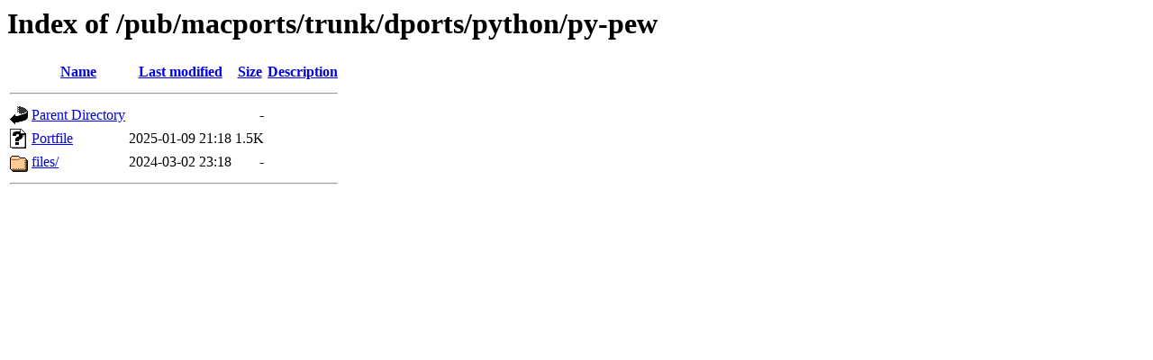

--- FILE ---
content_type: text/html;charset=ISO-8859-1
request_url: http://mirror.math.princeton.edu/pub/macports/trunk/dports/python/py-pew/?C=N;O=A
body_size: 1156
content:
<!DOCTYPE HTML PUBLIC "-//W3C//DTD HTML 3.2 Final//EN">
<html>
 <head>
  <title>Index of /pub/macports/trunk/dports/python/py-pew</title>
 </head>
 <body>
<h1>Index of /pub/macports/trunk/dports/python/py-pew</h1>
  <table>
   <tr><th valign="top"><img src="/icons/blank.gif" alt="[ICO]"></th><th><a href="?C=N;O=D">Name</a></th><th><a href="?C=M;O=A">Last modified</a></th><th><a href="?C=S;O=A">Size</a></th><th><a href="?C=D;O=A">Description</a></th></tr>
   <tr><th colspan="5"><hr></th></tr>
<tr><td valign="top"><img src="/icons/back.gif" alt="[PARENTDIR]"></td><td><a href="/pub/macports/trunk/dports/python/">Parent Directory</a></td><td>&nbsp;</td><td align="right">  - </td><td>&nbsp;</td></tr>
<tr><td valign="top"><img src="/icons/unknown.gif" alt="[   ]"></td><td><a href="Portfile">Portfile</a></td><td align="right">2025-01-09 21:18  </td><td align="right">1.5K</td><td>&nbsp;</td></tr>
<tr><td valign="top"><img src="/icons/folder.gif" alt="[DIR]"></td><td><a href="files/">files/</a></td><td align="right">2024-03-02 23:18  </td><td align="right">  - </td><td>&nbsp;</td></tr>
   <tr><th colspan="5"><hr></th></tr>
</table>
</body></html>
